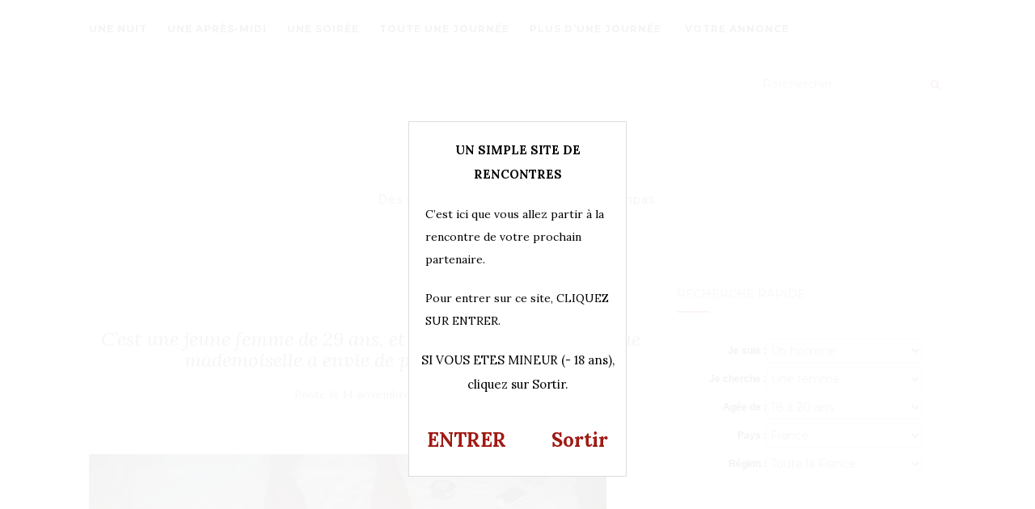

--- FILE ---
content_type: text/html; charset=utf-8
request_url: https://www.google.com/recaptcha/api2/anchor?ar=1&k=6Le7lockAAAAAFxdzn4SMYKX7p7I0fxB1MG8afV_&co=aHR0cHM6Ly9yZW5jb250cmV2aXAuY29tOjQ0Mw..&hl=en&v=N67nZn4AqZkNcbeMu4prBgzg&size=invisible&anchor-ms=20000&execute-ms=30000&cb=neqjqmwbtz3
body_size: 48602
content:
<!DOCTYPE HTML><html dir="ltr" lang="en"><head><meta http-equiv="Content-Type" content="text/html; charset=UTF-8">
<meta http-equiv="X-UA-Compatible" content="IE=edge">
<title>reCAPTCHA</title>
<style type="text/css">
/* cyrillic-ext */
@font-face {
  font-family: 'Roboto';
  font-style: normal;
  font-weight: 400;
  font-stretch: 100%;
  src: url(//fonts.gstatic.com/s/roboto/v48/KFO7CnqEu92Fr1ME7kSn66aGLdTylUAMa3GUBHMdazTgWw.woff2) format('woff2');
  unicode-range: U+0460-052F, U+1C80-1C8A, U+20B4, U+2DE0-2DFF, U+A640-A69F, U+FE2E-FE2F;
}
/* cyrillic */
@font-face {
  font-family: 'Roboto';
  font-style: normal;
  font-weight: 400;
  font-stretch: 100%;
  src: url(//fonts.gstatic.com/s/roboto/v48/KFO7CnqEu92Fr1ME7kSn66aGLdTylUAMa3iUBHMdazTgWw.woff2) format('woff2');
  unicode-range: U+0301, U+0400-045F, U+0490-0491, U+04B0-04B1, U+2116;
}
/* greek-ext */
@font-face {
  font-family: 'Roboto';
  font-style: normal;
  font-weight: 400;
  font-stretch: 100%;
  src: url(//fonts.gstatic.com/s/roboto/v48/KFO7CnqEu92Fr1ME7kSn66aGLdTylUAMa3CUBHMdazTgWw.woff2) format('woff2');
  unicode-range: U+1F00-1FFF;
}
/* greek */
@font-face {
  font-family: 'Roboto';
  font-style: normal;
  font-weight: 400;
  font-stretch: 100%;
  src: url(//fonts.gstatic.com/s/roboto/v48/KFO7CnqEu92Fr1ME7kSn66aGLdTylUAMa3-UBHMdazTgWw.woff2) format('woff2');
  unicode-range: U+0370-0377, U+037A-037F, U+0384-038A, U+038C, U+038E-03A1, U+03A3-03FF;
}
/* math */
@font-face {
  font-family: 'Roboto';
  font-style: normal;
  font-weight: 400;
  font-stretch: 100%;
  src: url(//fonts.gstatic.com/s/roboto/v48/KFO7CnqEu92Fr1ME7kSn66aGLdTylUAMawCUBHMdazTgWw.woff2) format('woff2');
  unicode-range: U+0302-0303, U+0305, U+0307-0308, U+0310, U+0312, U+0315, U+031A, U+0326-0327, U+032C, U+032F-0330, U+0332-0333, U+0338, U+033A, U+0346, U+034D, U+0391-03A1, U+03A3-03A9, U+03B1-03C9, U+03D1, U+03D5-03D6, U+03F0-03F1, U+03F4-03F5, U+2016-2017, U+2034-2038, U+203C, U+2040, U+2043, U+2047, U+2050, U+2057, U+205F, U+2070-2071, U+2074-208E, U+2090-209C, U+20D0-20DC, U+20E1, U+20E5-20EF, U+2100-2112, U+2114-2115, U+2117-2121, U+2123-214F, U+2190, U+2192, U+2194-21AE, U+21B0-21E5, U+21F1-21F2, U+21F4-2211, U+2213-2214, U+2216-22FF, U+2308-230B, U+2310, U+2319, U+231C-2321, U+2336-237A, U+237C, U+2395, U+239B-23B7, U+23D0, U+23DC-23E1, U+2474-2475, U+25AF, U+25B3, U+25B7, U+25BD, U+25C1, U+25CA, U+25CC, U+25FB, U+266D-266F, U+27C0-27FF, U+2900-2AFF, U+2B0E-2B11, U+2B30-2B4C, U+2BFE, U+3030, U+FF5B, U+FF5D, U+1D400-1D7FF, U+1EE00-1EEFF;
}
/* symbols */
@font-face {
  font-family: 'Roboto';
  font-style: normal;
  font-weight: 400;
  font-stretch: 100%;
  src: url(//fonts.gstatic.com/s/roboto/v48/KFO7CnqEu92Fr1ME7kSn66aGLdTylUAMaxKUBHMdazTgWw.woff2) format('woff2');
  unicode-range: U+0001-000C, U+000E-001F, U+007F-009F, U+20DD-20E0, U+20E2-20E4, U+2150-218F, U+2190, U+2192, U+2194-2199, U+21AF, U+21E6-21F0, U+21F3, U+2218-2219, U+2299, U+22C4-22C6, U+2300-243F, U+2440-244A, U+2460-24FF, U+25A0-27BF, U+2800-28FF, U+2921-2922, U+2981, U+29BF, U+29EB, U+2B00-2BFF, U+4DC0-4DFF, U+FFF9-FFFB, U+10140-1018E, U+10190-1019C, U+101A0, U+101D0-101FD, U+102E0-102FB, U+10E60-10E7E, U+1D2C0-1D2D3, U+1D2E0-1D37F, U+1F000-1F0FF, U+1F100-1F1AD, U+1F1E6-1F1FF, U+1F30D-1F30F, U+1F315, U+1F31C, U+1F31E, U+1F320-1F32C, U+1F336, U+1F378, U+1F37D, U+1F382, U+1F393-1F39F, U+1F3A7-1F3A8, U+1F3AC-1F3AF, U+1F3C2, U+1F3C4-1F3C6, U+1F3CA-1F3CE, U+1F3D4-1F3E0, U+1F3ED, U+1F3F1-1F3F3, U+1F3F5-1F3F7, U+1F408, U+1F415, U+1F41F, U+1F426, U+1F43F, U+1F441-1F442, U+1F444, U+1F446-1F449, U+1F44C-1F44E, U+1F453, U+1F46A, U+1F47D, U+1F4A3, U+1F4B0, U+1F4B3, U+1F4B9, U+1F4BB, U+1F4BF, U+1F4C8-1F4CB, U+1F4D6, U+1F4DA, U+1F4DF, U+1F4E3-1F4E6, U+1F4EA-1F4ED, U+1F4F7, U+1F4F9-1F4FB, U+1F4FD-1F4FE, U+1F503, U+1F507-1F50B, U+1F50D, U+1F512-1F513, U+1F53E-1F54A, U+1F54F-1F5FA, U+1F610, U+1F650-1F67F, U+1F687, U+1F68D, U+1F691, U+1F694, U+1F698, U+1F6AD, U+1F6B2, U+1F6B9-1F6BA, U+1F6BC, U+1F6C6-1F6CF, U+1F6D3-1F6D7, U+1F6E0-1F6EA, U+1F6F0-1F6F3, U+1F6F7-1F6FC, U+1F700-1F7FF, U+1F800-1F80B, U+1F810-1F847, U+1F850-1F859, U+1F860-1F887, U+1F890-1F8AD, U+1F8B0-1F8BB, U+1F8C0-1F8C1, U+1F900-1F90B, U+1F93B, U+1F946, U+1F984, U+1F996, U+1F9E9, U+1FA00-1FA6F, U+1FA70-1FA7C, U+1FA80-1FA89, U+1FA8F-1FAC6, U+1FACE-1FADC, U+1FADF-1FAE9, U+1FAF0-1FAF8, U+1FB00-1FBFF;
}
/* vietnamese */
@font-face {
  font-family: 'Roboto';
  font-style: normal;
  font-weight: 400;
  font-stretch: 100%;
  src: url(//fonts.gstatic.com/s/roboto/v48/KFO7CnqEu92Fr1ME7kSn66aGLdTylUAMa3OUBHMdazTgWw.woff2) format('woff2');
  unicode-range: U+0102-0103, U+0110-0111, U+0128-0129, U+0168-0169, U+01A0-01A1, U+01AF-01B0, U+0300-0301, U+0303-0304, U+0308-0309, U+0323, U+0329, U+1EA0-1EF9, U+20AB;
}
/* latin-ext */
@font-face {
  font-family: 'Roboto';
  font-style: normal;
  font-weight: 400;
  font-stretch: 100%;
  src: url(//fonts.gstatic.com/s/roboto/v48/KFO7CnqEu92Fr1ME7kSn66aGLdTylUAMa3KUBHMdazTgWw.woff2) format('woff2');
  unicode-range: U+0100-02BA, U+02BD-02C5, U+02C7-02CC, U+02CE-02D7, U+02DD-02FF, U+0304, U+0308, U+0329, U+1D00-1DBF, U+1E00-1E9F, U+1EF2-1EFF, U+2020, U+20A0-20AB, U+20AD-20C0, U+2113, U+2C60-2C7F, U+A720-A7FF;
}
/* latin */
@font-face {
  font-family: 'Roboto';
  font-style: normal;
  font-weight: 400;
  font-stretch: 100%;
  src: url(//fonts.gstatic.com/s/roboto/v48/KFO7CnqEu92Fr1ME7kSn66aGLdTylUAMa3yUBHMdazQ.woff2) format('woff2');
  unicode-range: U+0000-00FF, U+0131, U+0152-0153, U+02BB-02BC, U+02C6, U+02DA, U+02DC, U+0304, U+0308, U+0329, U+2000-206F, U+20AC, U+2122, U+2191, U+2193, U+2212, U+2215, U+FEFF, U+FFFD;
}
/* cyrillic-ext */
@font-face {
  font-family: 'Roboto';
  font-style: normal;
  font-weight: 500;
  font-stretch: 100%;
  src: url(//fonts.gstatic.com/s/roboto/v48/KFO7CnqEu92Fr1ME7kSn66aGLdTylUAMa3GUBHMdazTgWw.woff2) format('woff2');
  unicode-range: U+0460-052F, U+1C80-1C8A, U+20B4, U+2DE0-2DFF, U+A640-A69F, U+FE2E-FE2F;
}
/* cyrillic */
@font-face {
  font-family: 'Roboto';
  font-style: normal;
  font-weight: 500;
  font-stretch: 100%;
  src: url(//fonts.gstatic.com/s/roboto/v48/KFO7CnqEu92Fr1ME7kSn66aGLdTylUAMa3iUBHMdazTgWw.woff2) format('woff2');
  unicode-range: U+0301, U+0400-045F, U+0490-0491, U+04B0-04B1, U+2116;
}
/* greek-ext */
@font-face {
  font-family: 'Roboto';
  font-style: normal;
  font-weight: 500;
  font-stretch: 100%;
  src: url(//fonts.gstatic.com/s/roboto/v48/KFO7CnqEu92Fr1ME7kSn66aGLdTylUAMa3CUBHMdazTgWw.woff2) format('woff2');
  unicode-range: U+1F00-1FFF;
}
/* greek */
@font-face {
  font-family: 'Roboto';
  font-style: normal;
  font-weight: 500;
  font-stretch: 100%;
  src: url(//fonts.gstatic.com/s/roboto/v48/KFO7CnqEu92Fr1ME7kSn66aGLdTylUAMa3-UBHMdazTgWw.woff2) format('woff2');
  unicode-range: U+0370-0377, U+037A-037F, U+0384-038A, U+038C, U+038E-03A1, U+03A3-03FF;
}
/* math */
@font-face {
  font-family: 'Roboto';
  font-style: normal;
  font-weight: 500;
  font-stretch: 100%;
  src: url(//fonts.gstatic.com/s/roboto/v48/KFO7CnqEu92Fr1ME7kSn66aGLdTylUAMawCUBHMdazTgWw.woff2) format('woff2');
  unicode-range: U+0302-0303, U+0305, U+0307-0308, U+0310, U+0312, U+0315, U+031A, U+0326-0327, U+032C, U+032F-0330, U+0332-0333, U+0338, U+033A, U+0346, U+034D, U+0391-03A1, U+03A3-03A9, U+03B1-03C9, U+03D1, U+03D5-03D6, U+03F0-03F1, U+03F4-03F5, U+2016-2017, U+2034-2038, U+203C, U+2040, U+2043, U+2047, U+2050, U+2057, U+205F, U+2070-2071, U+2074-208E, U+2090-209C, U+20D0-20DC, U+20E1, U+20E5-20EF, U+2100-2112, U+2114-2115, U+2117-2121, U+2123-214F, U+2190, U+2192, U+2194-21AE, U+21B0-21E5, U+21F1-21F2, U+21F4-2211, U+2213-2214, U+2216-22FF, U+2308-230B, U+2310, U+2319, U+231C-2321, U+2336-237A, U+237C, U+2395, U+239B-23B7, U+23D0, U+23DC-23E1, U+2474-2475, U+25AF, U+25B3, U+25B7, U+25BD, U+25C1, U+25CA, U+25CC, U+25FB, U+266D-266F, U+27C0-27FF, U+2900-2AFF, U+2B0E-2B11, U+2B30-2B4C, U+2BFE, U+3030, U+FF5B, U+FF5D, U+1D400-1D7FF, U+1EE00-1EEFF;
}
/* symbols */
@font-face {
  font-family: 'Roboto';
  font-style: normal;
  font-weight: 500;
  font-stretch: 100%;
  src: url(//fonts.gstatic.com/s/roboto/v48/KFO7CnqEu92Fr1ME7kSn66aGLdTylUAMaxKUBHMdazTgWw.woff2) format('woff2');
  unicode-range: U+0001-000C, U+000E-001F, U+007F-009F, U+20DD-20E0, U+20E2-20E4, U+2150-218F, U+2190, U+2192, U+2194-2199, U+21AF, U+21E6-21F0, U+21F3, U+2218-2219, U+2299, U+22C4-22C6, U+2300-243F, U+2440-244A, U+2460-24FF, U+25A0-27BF, U+2800-28FF, U+2921-2922, U+2981, U+29BF, U+29EB, U+2B00-2BFF, U+4DC0-4DFF, U+FFF9-FFFB, U+10140-1018E, U+10190-1019C, U+101A0, U+101D0-101FD, U+102E0-102FB, U+10E60-10E7E, U+1D2C0-1D2D3, U+1D2E0-1D37F, U+1F000-1F0FF, U+1F100-1F1AD, U+1F1E6-1F1FF, U+1F30D-1F30F, U+1F315, U+1F31C, U+1F31E, U+1F320-1F32C, U+1F336, U+1F378, U+1F37D, U+1F382, U+1F393-1F39F, U+1F3A7-1F3A8, U+1F3AC-1F3AF, U+1F3C2, U+1F3C4-1F3C6, U+1F3CA-1F3CE, U+1F3D4-1F3E0, U+1F3ED, U+1F3F1-1F3F3, U+1F3F5-1F3F7, U+1F408, U+1F415, U+1F41F, U+1F426, U+1F43F, U+1F441-1F442, U+1F444, U+1F446-1F449, U+1F44C-1F44E, U+1F453, U+1F46A, U+1F47D, U+1F4A3, U+1F4B0, U+1F4B3, U+1F4B9, U+1F4BB, U+1F4BF, U+1F4C8-1F4CB, U+1F4D6, U+1F4DA, U+1F4DF, U+1F4E3-1F4E6, U+1F4EA-1F4ED, U+1F4F7, U+1F4F9-1F4FB, U+1F4FD-1F4FE, U+1F503, U+1F507-1F50B, U+1F50D, U+1F512-1F513, U+1F53E-1F54A, U+1F54F-1F5FA, U+1F610, U+1F650-1F67F, U+1F687, U+1F68D, U+1F691, U+1F694, U+1F698, U+1F6AD, U+1F6B2, U+1F6B9-1F6BA, U+1F6BC, U+1F6C6-1F6CF, U+1F6D3-1F6D7, U+1F6E0-1F6EA, U+1F6F0-1F6F3, U+1F6F7-1F6FC, U+1F700-1F7FF, U+1F800-1F80B, U+1F810-1F847, U+1F850-1F859, U+1F860-1F887, U+1F890-1F8AD, U+1F8B0-1F8BB, U+1F8C0-1F8C1, U+1F900-1F90B, U+1F93B, U+1F946, U+1F984, U+1F996, U+1F9E9, U+1FA00-1FA6F, U+1FA70-1FA7C, U+1FA80-1FA89, U+1FA8F-1FAC6, U+1FACE-1FADC, U+1FADF-1FAE9, U+1FAF0-1FAF8, U+1FB00-1FBFF;
}
/* vietnamese */
@font-face {
  font-family: 'Roboto';
  font-style: normal;
  font-weight: 500;
  font-stretch: 100%;
  src: url(//fonts.gstatic.com/s/roboto/v48/KFO7CnqEu92Fr1ME7kSn66aGLdTylUAMa3OUBHMdazTgWw.woff2) format('woff2');
  unicode-range: U+0102-0103, U+0110-0111, U+0128-0129, U+0168-0169, U+01A0-01A1, U+01AF-01B0, U+0300-0301, U+0303-0304, U+0308-0309, U+0323, U+0329, U+1EA0-1EF9, U+20AB;
}
/* latin-ext */
@font-face {
  font-family: 'Roboto';
  font-style: normal;
  font-weight: 500;
  font-stretch: 100%;
  src: url(//fonts.gstatic.com/s/roboto/v48/KFO7CnqEu92Fr1ME7kSn66aGLdTylUAMa3KUBHMdazTgWw.woff2) format('woff2');
  unicode-range: U+0100-02BA, U+02BD-02C5, U+02C7-02CC, U+02CE-02D7, U+02DD-02FF, U+0304, U+0308, U+0329, U+1D00-1DBF, U+1E00-1E9F, U+1EF2-1EFF, U+2020, U+20A0-20AB, U+20AD-20C0, U+2113, U+2C60-2C7F, U+A720-A7FF;
}
/* latin */
@font-face {
  font-family: 'Roboto';
  font-style: normal;
  font-weight: 500;
  font-stretch: 100%;
  src: url(//fonts.gstatic.com/s/roboto/v48/KFO7CnqEu92Fr1ME7kSn66aGLdTylUAMa3yUBHMdazQ.woff2) format('woff2');
  unicode-range: U+0000-00FF, U+0131, U+0152-0153, U+02BB-02BC, U+02C6, U+02DA, U+02DC, U+0304, U+0308, U+0329, U+2000-206F, U+20AC, U+2122, U+2191, U+2193, U+2212, U+2215, U+FEFF, U+FFFD;
}
/* cyrillic-ext */
@font-face {
  font-family: 'Roboto';
  font-style: normal;
  font-weight: 900;
  font-stretch: 100%;
  src: url(//fonts.gstatic.com/s/roboto/v48/KFO7CnqEu92Fr1ME7kSn66aGLdTylUAMa3GUBHMdazTgWw.woff2) format('woff2');
  unicode-range: U+0460-052F, U+1C80-1C8A, U+20B4, U+2DE0-2DFF, U+A640-A69F, U+FE2E-FE2F;
}
/* cyrillic */
@font-face {
  font-family: 'Roboto';
  font-style: normal;
  font-weight: 900;
  font-stretch: 100%;
  src: url(//fonts.gstatic.com/s/roboto/v48/KFO7CnqEu92Fr1ME7kSn66aGLdTylUAMa3iUBHMdazTgWw.woff2) format('woff2');
  unicode-range: U+0301, U+0400-045F, U+0490-0491, U+04B0-04B1, U+2116;
}
/* greek-ext */
@font-face {
  font-family: 'Roboto';
  font-style: normal;
  font-weight: 900;
  font-stretch: 100%;
  src: url(//fonts.gstatic.com/s/roboto/v48/KFO7CnqEu92Fr1ME7kSn66aGLdTylUAMa3CUBHMdazTgWw.woff2) format('woff2');
  unicode-range: U+1F00-1FFF;
}
/* greek */
@font-face {
  font-family: 'Roboto';
  font-style: normal;
  font-weight: 900;
  font-stretch: 100%;
  src: url(//fonts.gstatic.com/s/roboto/v48/KFO7CnqEu92Fr1ME7kSn66aGLdTylUAMa3-UBHMdazTgWw.woff2) format('woff2');
  unicode-range: U+0370-0377, U+037A-037F, U+0384-038A, U+038C, U+038E-03A1, U+03A3-03FF;
}
/* math */
@font-face {
  font-family: 'Roboto';
  font-style: normal;
  font-weight: 900;
  font-stretch: 100%;
  src: url(//fonts.gstatic.com/s/roboto/v48/KFO7CnqEu92Fr1ME7kSn66aGLdTylUAMawCUBHMdazTgWw.woff2) format('woff2');
  unicode-range: U+0302-0303, U+0305, U+0307-0308, U+0310, U+0312, U+0315, U+031A, U+0326-0327, U+032C, U+032F-0330, U+0332-0333, U+0338, U+033A, U+0346, U+034D, U+0391-03A1, U+03A3-03A9, U+03B1-03C9, U+03D1, U+03D5-03D6, U+03F0-03F1, U+03F4-03F5, U+2016-2017, U+2034-2038, U+203C, U+2040, U+2043, U+2047, U+2050, U+2057, U+205F, U+2070-2071, U+2074-208E, U+2090-209C, U+20D0-20DC, U+20E1, U+20E5-20EF, U+2100-2112, U+2114-2115, U+2117-2121, U+2123-214F, U+2190, U+2192, U+2194-21AE, U+21B0-21E5, U+21F1-21F2, U+21F4-2211, U+2213-2214, U+2216-22FF, U+2308-230B, U+2310, U+2319, U+231C-2321, U+2336-237A, U+237C, U+2395, U+239B-23B7, U+23D0, U+23DC-23E1, U+2474-2475, U+25AF, U+25B3, U+25B7, U+25BD, U+25C1, U+25CA, U+25CC, U+25FB, U+266D-266F, U+27C0-27FF, U+2900-2AFF, U+2B0E-2B11, U+2B30-2B4C, U+2BFE, U+3030, U+FF5B, U+FF5D, U+1D400-1D7FF, U+1EE00-1EEFF;
}
/* symbols */
@font-face {
  font-family: 'Roboto';
  font-style: normal;
  font-weight: 900;
  font-stretch: 100%;
  src: url(//fonts.gstatic.com/s/roboto/v48/KFO7CnqEu92Fr1ME7kSn66aGLdTylUAMaxKUBHMdazTgWw.woff2) format('woff2');
  unicode-range: U+0001-000C, U+000E-001F, U+007F-009F, U+20DD-20E0, U+20E2-20E4, U+2150-218F, U+2190, U+2192, U+2194-2199, U+21AF, U+21E6-21F0, U+21F3, U+2218-2219, U+2299, U+22C4-22C6, U+2300-243F, U+2440-244A, U+2460-24FF, U+25A0-27BF, U+2800-28FF, U+2921-2922, U+2981, U+29BF, U+29EB, U+2B00-2BFF, U+4DC0-4DFF, U+FFF9-FFFB, U+10140-1018E, U+10190-1019C, U+101A0, U+101D0-101FD, U+102E0-102FB, U+10E60-10E7E, U+1D2C0-1D2D3, U+1D2E0-1D37F, U+1F000-1F0FF, U+1F100-1F1AD, U+1F1E6-1F1FF, U+1F30D-1F30F, U+1F315, U+1F31C, U+1F31E, U+1F320-1F32C, U+1F336, U+1F378, U+1F37D, U+1F382, U+1F393-1F39F, U+1F3A7-1F3A8, U+1F3AC-1F3AF, U+1F3C2, U+1F3C4-1F3C6, U+1F3CA-1F3CE, U+1F3D4-1F3E0, U+1F3ED, U+1F3F1-1F3F3, U+1F3F5-1F3F7, U+1F408, U+1F415, U+1F41F, U+1F426, U+1F43F, U+1F441-1F442, U+1F444, U+1F446-1F449, U+1F44C-1F44E, U+1F453, U+1F46A, U+1F47D, U+1F4A3, U+1F4B0, U+1F4B3, U+1F4B9, U+1F4BB, U+1F4BF, U+1F4C8-1F4CB, U+1F4D6, U+1F4DA, U+1F4DF, U+1F4E3-1F4E6, U+1F4EA-1F4ED, U+1F4F7, U+1F4F9-1F4FB, U+1F4FD-1F4FE, U+1F503, U+1F507-1F50B, U+1F50D, U+1F512-1F513, U+1F53E-1F54A, U+1F54F-1F5FA, U+1F610, U+1F650-1F67F, U+1F687, U+1F68D, U+1F691, U+1F694, U+1F698, U+1F6AD, U+1F6B2, U+1F6B9-1F6BA, U+1F6BC, U+1F6C6-1F6CF, U+1F6D3-1F6D7, U+1F6E0-1F6EA, U+1F6F0-1F6F3, U+1F6F7-1F6FC, U+1F700-1F7FF, U+1F800-1F80B, U+1F810-1F847, U+1F850-1F859, U+1F860-1F887, U+1F890-1F8AD, U+1F8B0-1F8BB, U+1F8C0-1F8C1, U+1F900-1F90B, U+1F93B, U+1F946, U+1F984, U+1F996, U+1F9E9, U+1FA00-1FA6F, U+1FA70-1FA7C, U+1FA80-1FA89, U+1FA8F-1FAC6, U+1FACE-1FADC, U+1FADF-1FAE9, U+1FAF0-1FAF8, U+1FB00-1FBFF;
}
/* vietnamese */
@font-face {
  font-family: 'Roboto';
  font-style: normal;
  font-weight: 900;
  font-stretch: 100%;
  src: url(//fonts.gstatic.com/s/roboto/v48/KFO7CnqEu92Fr1ME7kSn66aGLdTylUAMa3OUBHMdazTgWw.woff2) format('woff2');
  unicode-range: U+0102-0103, U+0110-0111, U+0128-0129, U+0168-0169, U+01A0-01A1, U+01AF-01B0, U+0300-0301, U+0303-0304, U+0308-0309, U+0323, U+0329, U+1EA0-1EF9, U+20AB;
}
/* latin-ext */
@font-face {
  font-family: 'Roboto';
  font-style: normal;
  font-weight: 900;
  font-stretch: 100%;
  src: url(//fonts.gstatic.com/s/roboto/v48/KFO7CnqEu92Fr1ME7kSn66aGLdTylUAMa3KUBHMdazTgWw.woff2) format('woff2');
  unicode-range: U+0100-02BA, U+02BD-02C5, U+02C7-02CC, U+02CE-02D7, U+02DD-02FF, U+0304, U+0308, U+0329, U+1D00-1DBF, U+1E00-1E9F, U+1EF2-1EFF, U+2020, U+20A0-20AB, U+20AD-20C0, U+2113, U+2C60-2C7F, U+A720-A7FF;
}
/* latin */
@font-face {
  font-family: 'Roboto';
  font-style: normal;
  font-weight: 900;
  font-stretch: 100%;
  src: url(//fonts.gstatic.com/s/roboto/v48/KFO7CnqEu92Fr1ME7kSn66aGLdTylUAMa3yUBHMdazQ.woff2) format('woff2');
  unicode-range: U+0000-00FF, U+0131, U+0152-0153, U+02BB-02BC, U+02C6, U+02DA, U+02DC, U+0304, U+0308, U+0329, U+2000-206F, U+20AC, U+2122, U+2191, U+2193, U+2212, U+2215, U+FEFF, U+FFFD;
}

</style>
<link rel="stylesheet" type="text/css" href="https://www.gstatic.com/recaptcha/releases/N67nZn4AqZkNcbeMu4prBgzg/styles__ltr.css">
<script nonce="ltGn9U27VS1HU6ql4wCq6g" type="text/javascript">window['__recaptcha_api'] = 'https://www.google.com/recaptcha/api2/';</script>
<script type="text/javascript" src="https://www.gstatic.com/recaptcha/releases/N67nZn4AqZkNcbeMu4prBgzg/recaptcha__en.js" nonce="ltGn9U27VS1HU6ql4wCq6g">
      
    </script></head>
<body><div id="rc-anchor-alert" class="rc-anchor-alert"></div>
<input type="hidden" id="recaptcha-token" value="[base64]">
<script type="text/javascript" nonce="ltGn9U27VS1HU6ql4wCq6g">
      recaptcha.anchor.Main.init("[\x22ainput\x22,[\x22bgdata\x22,\x22\x22,\[base64]/[base64]/[base64]/[base64]/[base64]/UltsKytdPUU6KEU8MjA0OD9SW2wrK109RT4+NnwxOTI6KChFJjY0NTEyKT09NTUyOTYmJk0rMTxjLmxlbmd0aCYmKGMuY2hhckNvZGVBdChNKzEpJjY0NTEyKT09NTYzMjA/[base64]/[base64]/[base64]/[base64]/[base64]/[base64]/[base64]\x22,\[base64]\\u003d\\u003d\x22,\x22w75hwqfDlsOaS8OXw5rDjcOiYMOvbsOKY8KwwpXDrHDDrCI5Wh8cwr/Cl8K/[base64]/DnlV4W8Kzw5nDscO1BcK4w5lfG0E0N8O/wp/Cpz7DpD7CrsOoeUNzwrQNwpZhTcKsej/CssOOw77CoRHCp0pfw6PDjknDrh7CgRV0wrHDr8Oowp88w6kFRMKIKGrClsKqAMOhwqzDuQkQwqLDoMKBATocRMOhAWYNQMO8dXXDl8Krw6HDrGtpJQoOw7zCgMOZw4RdwrPDnlrCiCh/w7zCkDNQwrgCZiUlXUXCk8K/w67Cv8Kuw7ITHDHCpypqwolhMsKhc8K1wrTCuhQFUgDCi27Djl0Jw6kPw6PDqCtcWHtRD8Kaw4pMw7FCwrIYw7DDrSDCrQTChsKKwq/DuwI/ZsKiwoHDjxkdbMO7w47DiMKHw6vDol7CgVNUZ8OPFcKnGcKxw4fDn8KPHxl4wovCnMO/[base64]/CiGNdQHrDrgbDvMK2P8KzfxInw6A5cRjCpVBuwqQKw7nDp8KTNVLCvUfDh8KbRsK0bMO2w6wEY8OIKcKQd1PDqiFbMcOCwq/CgzIYw6zDh8OKeMKWesKcEU5ywo5Zw4tIw6Q6CCwDVmDCnSjCucOCNAEjw4/Cv8OKwqbCsgFUwp4cwqHDghTDvRgIwqvCjMONOMOXPsOvw4ZFP8Kfwpk4wpXCl8KCcDAIfcObAMKFwpPDqXoSwowYwpzCikXCmXxqUsKGw5AcwrgGHUbDisOLeH/DkCp4XcKFP1DDgiTCsFPDoSd0P8KqccKjw57DucK5w4bCu8KyRsK6w4TCum/DukvDrANawpJpw5RTw4gpecKuw5bDpsOQN8KAwpPCshjDpsKQXMOuwrzChMOXw7rCqsKUw5hkw4t2w4R7ZxLCsCfDtk0vcMKlXMK6UcK/w6zDrBdTw5h7SzjCqhwnw6cQPjTCl8KbwozDr8KGwozDoSZrw5zClMOSKMOAw61uw7YBEsKbw7BZFsKCwq7Dg37CsMK6w5/[base64]/CogDDiMOrcmzDrkhGwoXDpsKGwqAyOMKyLEbDisKyQ3PDrVlmSsK9PcOGw5bChMKVYMKcIMOpMERrwpvDj8KKw4DDh8KuPXvDucOww7EvL8K/w73CtcK0woVVSQPCpsKRURUdWlbDrMOvw6rDlcKXUFlxU8OpHMKWwrhFwrVCeCTDssKwwrMAwqvDiFTDmkjCrsKEUMKGPBsFKsKHwqN8wrzDgm/DsMOqYcOtUhTDj8KCW8KCw48AdnQFKmYzW8OrVWXCrcOFRcOEw6TCsMOEScOdw55GworCgMKKw4d+wosbE8OpdzdVw58fccOtw5IUwqEWwrfDhcKxwojCnAjCksKlSsKeESl6ah1CSsOUZcOgw5VGwpHDl8KJwr/[base64]/DjMKcHBLDgw8OwovDs2tNw5FqPXFOZQF9wpXCj8KMIismwrbCjGRkw6YAwoHDkcOGeC3CjMKVwpPCkDLDqhhaw6rCpMKtEsKfwr3Dg8OQw4x+wrdINcOlM8KaMcOpwqXCmMO9w6PDhRDCvirDmcOddcKQw5fCg8KuVsONwoIreTzCgA7DqEB/wozCkjdRwr/DrMOICsOTT8ODKS/DgmrCk8ODIsOlwoFsw5jChMOIwrvCrzhrKcOmUgHDnHjCjgPCnEjDriwFwoMeRsKow4LDr8OvwoFQeWHCgX9+GUnDjcOuXcKdJjVcw5M8XMO+KsOgwpXClsOVOQPDksO/worDsS5RwqzCosOHMcOZXsOZQAPCqsOpM8OkfxEhw6YTwrTCjcOfCMOoA8Opwr3Ciw7Cg2kkw7bCghvDsjhjwpXCpAUdw7JRQkEgw7odw4N2G1/[base64]/Q3fDlxDDlcO4wpDDrHHCn8OkCz3Dj8Kgw5MvV27CiljDiwXDnQLCmXIywqvDgzldbn1BFcKuSQEvByXClMK/cHYTZcOwFsOrwqMNw6lKUMK4amsswozCssKwKSnDtsKacMOuw61Two41fyFAwovCtBfDnDpqw7Buw7szM8KtwrFhQBLCtsKUTFISw5jDlsKiw73DjMKzwo/[base64]/ChWR1asKRARUoUQbCgsO4FzfCpsOSwrnCvW0EKnHCr8Otwp0SccKfwr4MwrovecOnZw8VasONw6xOZEZkwq8QfMOrwo0MwqN/ScOQVRbDisOLw4hCw4bCiMOqVcKqwohOFMKGDUXCpGbCiUvClkBtw6ctZyNQEzTDngoINcO2wp5GwoTCoMOcwrTCu1E+NsOzZMOyQylaMMKww6UIwpXDtClcwp5uw5FjwrLDhBVzDD1NN8KPwrTDnjLCtcK/wpHDnC/Ct17Dg0QSwrfDlj1Vwp3DgQMEc8OdSVYIEMKIWsOKKjPDsMKLMsOLwo3DiMKyJBF1wo9Wa0lqw5Nzw5/CocOJw7PDjwLDoMKRwq98EsODa2fDmMOIbFN6wr3CkXLDusK1B8KpWEJ+G2nDvsOhw67DhWvCtQ7DlsOMwro4KcOrwprClAfCnTU4w7ttK8Oyw6bDpMKsw6/CkMK8eiLDpcKfKxDCvUpWFMKiw4cTAnp6Cz4Dw6ZEwqIfdSAcwrDDoMOgMkrCqDowTcOJLnLCscK2ZsO3wq0BOn3Dk8K3eH7Cu8KJQWtOYMOKNsKCBcOyw7PCnMOJwpFfZcOPHcOgw5UfDWHDvsKuU0bCmRJMwoQww54fN3vCnB5/wpoRWjzCtz3CpsOcwqYGw7pbLMK6BsK9DcO3cMKbw6/[base64]/CvQnDvHggeztGw5fDuQHCrD1XM8O0TMOUw644GsKRw43CvMKdZMObMnouLyYkesKcY8K1wp95DW/CmMOYwo4mAQw+w6AdDFLDkVzDp30dw6PDmcOaMG/CjQ4OXMOuNcOnw53DlVRnw4JIwp/CsBV5LcKjwqTCqcOuwrvCusKQwpp5DcKRwoQqwqrDkRxrWV4FO8KNwpTDmcOtwoTCmsO/[base64]/[base64]/DqS7CsGk5SUI9AhrDgA8uwp/DmMOmIzdcOsKcwqhoZMKgw4zDsXIkUEEfUsOrRsKrwpPDj8Ojw5UWw6nDoAvDqMKZwr8/w4psw4IYXHLDmw8ow4vCnj/[base64]/DtH3DqD7CtAtpcsKmw7dMw6XCn8Kxw7PCgk7CiH1oCgpMN3V/[base64]/CucKfwphVw4/CssKhfVzDr1NHG8Ozw7tdw4Y2wqthwr7DgsKZdF3DusKNwpzCi2bChMKJWMOmwplOw6fDml7Dq8KMNsKTGVNLK8OBwo/[base64]/XDnCscOzNRbCiwHDh0TDnlPDkGkyDMKwW1cLwpjDpcOzw7x4woEPCMOeZm7DoCDCr8O3w61laADDsMOqwqxidMODwqHCtcKgUMOvw5bCrDYkw4nDqUdOf8OWwrnDg8KJNMKJJsKOw7gma8Oew5hBaMK/wqbDtR3CjMKYOFnCvMKEBMO/[base64]/DkAgvLcK/[base64]/DpiNbwpjDkXnDiDrDn8KLw7UrwrsZejcqw7NvR8KKwqIjPHPDsTfDu0h8w5McwpFfLRLCpgTDicK7wqVLL8O3wprCvMOsUScEw4dndgI/w5dLDMKmw7h0wq55wrYldsKHLsOqwpwwUSJjVG/DvGM1cHHDvsKjJcKBE8OxVcKkPWY4w7g9T3jDii3CqMK+woDDssOzw6x6OHrCrcOnAn3CjA5eGXBuFMK/LcKFeMKew7TCoQHDmcOdw5bDums1LAlTw4vDmsKUE8OXaMKLw5o6wqTDlcKLeMKbwp4mwo3DoAcSBz9Yw4XDtFoDOsOfw5knwofDrMOwbDN2BsKIFizChQDDl8KwVcKfJTHCn8O9wobClyHCiMK3TQkEw6goSDvCoGkZwplwI8K7woNiFMOZVjzClUdNwqc+w4/[base64]/[base64]/DpMOjDiIrwoHCvARadWxTwoHCiEFRD3nCtQfCnWrCi8OpwqjDiTTCtXzDkcKpfllKwpjCpsK6wqPDp8O6VcKxwq4tSgnDlC8Sw5vCsxUKCMKJXcK7CzPCkcO4e8OmdMKWwpNyw6/CvkbCjMOTV8K9Q8OTwqw/csOOw4V1wqPDrMOyWEY/fMKAw5J8XsKkcF/DpsOgwr5iYMOZwprCgR/[base64]/CjwjDnhTCuEPCm8OKG8K6w6t9wpzDs8OKCcOhIhBXEcKRdUhtVcOKA8KXRMOcH8OFwrvDh2nDnMOYwoHDmXXDhDpfcw3CjygUw5Jcw4Yiwo/[base64]/CuAvChcOJGMOSwrvCsDIJSzk3wrfDucKfw6LDl8Ogw6PChsOoQSJrw6XDoXjDsMOvwqkKanzCvMOBYyJiwpXDs8K4w4AUwqXCrTItw5QNwqdJcmTDkCAkw4/[base64]/DinN5JQskw4kxVWzDrgwwLhXCqy5uwphwwphbZcOIeMKJwrDDoMO2TMOuw4YVLwIWT8Kqwr/DuMOMwqdAw4k+w7LDn8KpWcO8wqMDTsKgwp8Cw73CosKGw51dMsKjKsO+J8O1w5xCw5ZZw5JYwrXDlAA9w5LCi8KOw5lgL8KyDi/CosKcSQHDklvDlcOGwoDDhwMUw4LCnsOzd8O2UMO6wo0ndX09w5XDnMOqw4hMURTCkMKNwoPDhn4xw7PCtMOkcGjCr8OfUjnDqsKKDj/Cm28xwoDCqxzCnmN6w7FFXcO4LUdnw4bCn8Khw77Cq8KMw43CtTtuKsKCw43Cv8KmBlR8woXDg0h2w63DnmZ1w4LDr8OyCkfDvUfClsK5OFg1w6bDrMOtw54HwpbChMOYwopTw7PDlMK7f1V/[base64]/[base64]/[base64]/CukbCuMOxJD3Dn0vCkFIrwpHCicKpBsOgwq0bwqcvInQ5wrw+N8K3w6AdZmkEwrkEwo/DkUrCs8KODn46w7fCpxJCJcO2wq/DmMOxwpbCn3TDicKxQwZFwpjDtUhBPMOowqZAwo7DucOYwr9lw4VJwqLCtVZndjvCscOCORduw6fCocKYGTZGwqzCmlTChiMqEhDDrEICaEnCkE3Cq2RWDDXDjcOHw5TCnU/ClWANBMOjw6w7BcO4woYtw5nCvsOdNxQCw77CnFjDhTbCkXPDlScPVcOdGsOgwpkBw4TDrT53wpLCrsKiw4TCkjvCpwBoNhDClMOWw7oFIWVGD8Khw4TDhj7CjhBxeC/[base64]/[base64]/Cs8KnMT0qw7gmw7I4ZMOmw5XCrFvDscKYd8OIwozChzNUFETDvcOSw6vDujLDnWplw4xxPjLChsOrwpthWMOeJMOkJWNFw6XDoHYrwrpAUH/Ds8OCIGYXwoUTw6fDpMO7w5hLw63CqsOmEsO/w7YYaFsvDxoJMsO7JcK0wqEgwotZw5IVbsKsaQpPGyApw5vDtT3DvMOLIDQrXE8uw5vChGNPfEFSH2HDsFjDmCkjJ18UwpnDrWvCjwobQ14CdHQMHsOuw40TeVDCqsKiwoF0wotMC8KcIsOpEkFQBsK3w59vwrkMwoPDv8O9aMOUDm/DlMOrK8K0wr/[base64]/DvMK/GglTw6sXZMKXN8OGw67DtGjDq8OKw7PCnjI/ccOpHRzCkSAVw4xreUFUwrXCowpcw7/[base64]/w7PCj1zCqMKAHU7DuVHDjB/DmGfDvcO6w5ZpwrXDvzjCpQQdwrAvwoVeEcKhJcOlw7xiw7t7wpfDi3vDi0MtwrTDkQvCnHzDqBUzw4PDqcK4w6MEU1zDpk3Ch8Ocw5Ejw5PDgsKSwojCnxzCosOEwqHDmsOuw7QdVh7Cry7DhisuK2/CuWofw5U4w6vChEHCtl/Dt8KSwr7Coy4EwqnCosKWwrsmSsO/[base64]/BVLDvcOEw4BXwrBCwrMYw6HCsSAYY8KjbcOdw6VGw7djWsOETzAxAnrCl3LCsMOXwrvDrm5Vw4rDqHbDnMKYVXbCicO7d8OUw5MeMG3CjSU8QGTCr8KvW8Osw50/wr9Md3Ugw5DCucKVOcKNwp55w5XCpMKjVMOjVz1ywqMsdcKPwr3ChBfCjMK4bMOISUzDun1SG8OEwoZcw5XDssOsEHkGAENDwrBYwrU3EcK1w5gSwojDhB4HwonCj3NJwo/ChlFFScOlw53Cj8Ksw6LCpy9SC2nCnMOHSSxucMKiLQjCvlnCh8K/[base64]/Cq0zDhMOxBcO9SMKLwqBDaDHDicKydW/[base64]/[base64]/CncO0wrUtw7xLbmTCugQAXioWw487OhZFw5N8w63DtMOWwpNAeMOWwq5PLR9XUl/Cr8KbNsKXcsObcB1qwrB4IcK8QEd/w7sQw4QcwrfDuMOawqZxMyPCoMOTwpbDjwxOCX5dcMOUJ2fDusKJwp92VMKzUXA6FcOjScOowpMdBEpzfMKMR27DmBzCmsKJw5vChMKkcsK4wr9TwqTDlMOFRynDrsKOLcK6UTlUXMOCC27Cji4fw6vDkw/DlH/Crg7DmjzCrnETwq3CvSnDmsOmGGMfMMKewq5Lw6IGw6DDsxh/[base64]/Dk21Ww7bDmzdMwp3Cr8KmAGNEfSEgZcOvHEPCrDJiUDIoABzDsRTCt8OlPTYpw4xMEMOPBcK8XcOqwpBNwrzDuBt1IQfDvjsAUB9Iw4UOZSTCksOoKHjCs21BwqwwNg1Vw4zDuMOUwp7CksOCw4hRw5bClA1QwpvDi8Odw4DClcOdZBxZAcOeXC/ChcKKTsOQKg/CuiI1w63ClcKIw4XCjcKlw64XOMOmLjrCoMOZw6Ipw43DlVfDr8KFbcOQJ8Ole8KxUVl6w5VVH8OPA3HDksO9fiDClTzDiy0Sc8Oew7cpwrhSwod2w7JiwpNfw59dKnAhwoBQw6VifkjCssKuVMKRM8KkOcKUaMOxTmTCvABiw49oXS7CncKyOGVRZsK3WC/[base64]/[base64]/YglBw45YwqzCr8K2w44pFcOdAcOYw7UEw7vCkMOQwoB4QcO/RcOrAlnCo8Ktw5A6w75+OnpOOsKBwqMcw7Yuwpw1W8KEwrsKwotnH8O3AcOpw4E4wpzCrmzCkcK7w7bDtsOwPA0la8OdQTLCr8Kaw79ywp/CpMOICsKnwqLCm8OOwqsFYcKUwpgEZmDDn2hWIcOgw4HDi8ODw60bZWbDmgXDn8OmX3DDmW1tTMK9f0LDv8OEDMO+W8O6w7VYI8KswoLChMOYwr/CsSB7CFLDjyAZw6wyw4UHX8KJwr7CqcKpw4Y5w4vCoAIiw4rCm8K+wrPDtHcNwpVewpcOBMKlw4rCmhzConXCvsOrWcK8w4PDq8KtKMO+wr7CssO/woMewqVOSGLDjMKFHARcwpTCncOnwqHDscKgwqV7wrfDk8O6wr0Ow4PCkMOEwr3CoMOHTkocVSvDrcKEMcKqYiDDiA0aHHnCk1hzw7PCgnLClMKTw414wq4LdRttV8Kgwo03WnkJwrLDojQNw6jDr8OvbxN1wqwaw6nDmMOVQ8K+w7jDlWA0wp/[base64]/EFgEw4zCp8OiBAXDtMKFwr/DpAMgwrbDjsOVw7A9w7TDscO/AcOxF35Vw5bCnXzDtVk2w7LCiDtzw4nCocOFTkRHJcOqPw5GeWrCuMKXf8KKw67Dp8O6KUsTwp8+M8KOTMKJEMOtMcK9S8OZwpHCq8OYCFHCpC0Mw7rCq8KYTsKPw6xiw6LDmcKkBjVQEcOow4vCucKAU1VrDcOvwqF/w6TDkH/[base64]/CocK3wrduaXgGLMOuesKtwrNiw6NGw6sgVsK1wrlkw4VJwosrw6nDoMORC8ORR0lGw6fCtcKQN8OrJ1TCh8OKw77CqMKYwpwzVsK/wrbCpgbDtsKtw5DDhsOUfsOKwr/CkMO3BMKlwpDDt8OmesOpwr1pHcKGwr/Co8OOS8O6JcO1Ki3DiD86w4Ftw4vCh8KqHMOJw4vDrFRfwpjCoMKqwpZsZirCpMOlc8KswqDCl3nCrDkCwpszwqkTw5JjBhDCimQqwqTChMKnVcKxOUTCnMKowoYXw7zDripZw65jHg7CnjfCgRBawq0nwqJWw4BRQUbCt8KDwrA0ZBc/WAsxPWxNcMKXeyBWwoRww6rCpsO9wrlpJWlCw48yDgR7wr/Di8OmekrConFYEsK7RVJuYsOjw7rDtMOmw6EhOsKATHAWNMKgfsOvwqg5SsKFdzfCjcKDwrvDq8K/FsKqUgzClMO1w5vCh2LCosKGw7lhwpkswr/DhcOIw6dJMjYsScKBw5Q+w7zCiw0Swp8lT8Klw5oHwroMCcOKTcKuw5PDvcKfd8KDwq4Tw5/DisKtJUsGMcK5NSfCkcOqwqd2w45UwqQFwr7DpsKkIcKJw57DpMKUwr0lTjrDtsKfw5DCgcKIByJgw5HDt8K1G2LDv8K7w53DpcK6w6bCtMKrwp4iw5XCisORb8K1csKBEjfDsXvCsMKJeD/Ch8OowoXDg8ODNXNEFSQBw7sVwrVIw4hswrVVCFXCq2LDiyHCsH8uWcO3QycxwqEGwofDnR7CgsOawop4ZsKXUnvDtjnChcKefg/CmmXCrEYCbcOaBXk6Vg/[base64]/DqsKEZsOrw6TDrULDosOoEcKqbMOnw5Muw6fClhRAw4nCjcOKw4vDnALCs8ONNMOpBjRbYBZOfkBowo8sIMKWCsOTw5/DucO3w63DvXPDtcKzCU/CjV3CpMOhw4RpEgo7wq1hw5Vnw5DCv8O1wpnDjsK/RsOlN1Mbw7QpwphbwoETw6jDmsOEURTCkMKvQ33CqRjDjgDDp8OzwpfCksOmdcKOZ8OZwpQ3EMOGB8KUw44cJHnDrWzDusO9w4jDn1McO8KMw6c6S189QD4yw7HDpAvChlg2bUHDqW/DnMKow5vCg8Ogw6TCnV4zwq3Cl1fDg8Ocw77DmSYawqprccOdw4jClhoywpfDmsOZw6pNwpTCvUXCslPDnlfCtsO5w5nDqgTDgsKpVcOwRnjDtsOOUMOtS35YcMKhXsOKw5HDjsKWdcKDwo/DiMKmXsOGw55Dw47Dt8Kww4xoMUbCs8Ogw5dwQMOecVDDisOgECjCqQolW8OfNEPDvT44BsOkF8OId8K9UTBgQzBFw4LDqWNfw5cLLcK6w4PDjMOIwqhlwrY8w5rCssOhB8Kewp4wbF/Dg8O5H8Owwq0+w6hBw7DDjMOiwqUFwrTDvsOAw6tFwpPCusOswrrCq8Ogw6xZPAPCicKAGsKmwpjDhkZ1wqrDtFZ9w4M8w5wCCcKRw60Zw5d3w7DClkxQwovCl8OZMHvCkEopMSIow4FRMcO8WyExw7hvw67DgMOiL8K5YMOxYB7DhcKHSjPCvsKDBXQ7RcOKw7vDjx/DoGAROMKWSWfCl8K3diZLT8OYw5rDtMOLMUxCwrXDmgbDl8KYwqPCjMOgw6gkw7XCvhgswqlbwpZEwp4YbHLDssKQwr8Qw6JhJ0RRwq0kH8KUw5LCiAoFIsOzccOMa8K4w7zCisOVJcK4ccK2w6bCoH7Dql/Cv2LCl8KmwrjDtMKZeGPCrUY7dsKawqPCvkkGdUNfOGFoQMKnwrp5JjY9KHY4w7c2w5ogwrVXNcOxw5AXUMKVwr9hw4zCncOJMlVSGEfClQ9/w5XCisOSPUQEwotmDsO9wpfCq1vDuGYzw6MwT8OcBMKHfTXCvBbCicOjwpLDrcOGIQcBB0MFw6cyw5kJw5PCvsOFF0bCgMK8w5F8aA57w54dw4DCssO0wqUQJ8Oww4XDvyLDn3N1OsK1w5M/[base64]/Cs2RNXnAMfhRswqjDjMOIwqpxdsK9ecKXw5LCj2/CmcKjwqwzE8KRRlZbw6UHw50KG8ODPAscw5ErUMKRccO3bCbCgmJNRcOsLFXDpTRHBcOta8OxwphxFMOwScOzbsOYw6Y0XBNPWzrCtkzCszvCq05sAl3CtsKow6bCoMOrLknDpzXDl8KEwqnCtRfDpMONw7dRPwfDnHFnNlDCi8KRaHhQw7/CtsK+fmRCacKpZEHDkcOZQkjDucKdw4MmNFlVTcOuecKcTyRtHgHCgS/Ctwwrw6jDlsKkwqxAUCDChW9cFcKyw6HCjzHCh1bCu8KHVsKKwp8fOMKLJ25Zw4xyAMKBCzh+wq/DnXswOkBlw6jDvGIBwox/w4EffXoiV8Kmw7VPw6hAdcK3w7YxNcKZAsKaOibCqsOdIy9jw6HCn8ONIQAmESrDucKpw5pWD3Ydw7QRwqTDosKpasOYw4dow5TDlX/Dp8K1wpDDjcOjX8OhfMO+w4XDmMKJFsK8LsKGwo/[base64]/DvzoOS3IWGcKnwp0tw7FswqTDs2cbJh7CkD3Du8KWWQ7CrsO2w7wAwocIwpQSwo9bUsK9U3dBUMK7wq3Cv0AZw6TDlsOEwpRCSsKvDMOnw4BWwqPChk/CscOyw5/[base64]/wrB6FMKlbMOUw5jDhgU/RcKvw4B5NMO6w7LDggHCtC7CnHQMLsOpwpYMwrthwpBHIHHChMOmeUMPKMKvXk4EwqVcFH/DksKJwpMnNMOGwpIZw5/DosKPw4kuw6HCi2fChcO7wpEGw6DDrcKiwrBswr8FXsKwM8K7FTgRwpfDp8Olwr7Dh2bDhDgBwqjDiiMYG8OHJmJqw5dFwrVOCkLDjlcHw5xUwqzDl8KgwoDChWdwEMKfw7PCmsKuPMOMCsO5w4g4wrjCnsOKR8Kaf8O1MMOFbz/CqjIQw7vDssKMw7fDhybChcO9w6B0UyzDp2xpw6J8Z0LCtibDvsOYbF9wCMK0OMKZw4HCoGUiw4LCtj7DlDrDqsOiw4cUQVHClMKOTBsuwrEfwqptw5HCpcKECVhawpfDvcKrw5o3Ek/DlMObwo3Ck0JGwpbDhMO0YUdpQcOZS8Opw4PDmxvDsMO+wqfDrcODKMO6acKrLsOxwprDtE/DvTRcwobCr0BvBjB+wo0XZ3F6wqnCj0jDr8OzJsO5TsO4W8OmwrrClcKbRMO/wpDCpMOWfcOww7HDg8KDMDvDkzDDnnjDhw9Odw8/wqzDhgXCgcOjw4vCm8O6wqhbFMKMwphoCz5Awrlow6l9wrTDgkNOwojCjUkUH8O/w4zDsMKYR2rCpsOEIMO8U8KrGQcGUzDCpMKyWcOfw5lFw5jDiV5Kwrhuw6PCo8OPFlByb2wPwofDrljCoH/DqX3DusO2JcK1w7LDiiTDvcKkZjfDiRxNw4Y/ZcKbwrDDmsKaU8OYwrrCvcOoKlPCu03CsTvCq3PDkScvw6cCR8KgY8Kkw40mfMK3wq/Cl8KNw7gOCUHDuMOXRRZlL8OzfcOIfh3Cq1HCi8OZw5QPG2rCvi09wo5BEcKwU11sw6bCp8KJEMO0wqHCjwZJOcKEd18gX8KIdC/DhsKDSXTDj8KLwq9wMsKaw6zDnsOwP3ssQjnDgQkQZMKRTT/[base64]/BT/CnD9Ew6zDgsKZwqFnwr4QecONwpHDnMOXKXl1RjvCiQU1wqoFwoZ9NcKIw6vDh8KNw74gw5sWRyo5GUDCqcKfOBzDn8OPdMKwcA/CoMK/w4bDq8OUH8ODwrEGTBQ3w7vDucOkcXfCvsOCw7bCpsOewrsaHMKiZ3grCQZaEcOFaMK5ZcOWHBrDsA7Dq8OEw7wcZTTDicOCw53DqjlZZ8OnwpJ4w5dhw703wqjCl0MoTWXDkErDpsOrQcOgwoFtwoTDvcOUwpnDkcOdUlBMX1nDpXMPwrHDhRYIJ8OHG8KPwq/[base64]/woHDoA0jw5JGJR/CnMKXwrzDinTDkm3CosKjw55kw6klwrUqwqsgw4DDgm1uU8ONfMOMwr/CtCFVwrl5wpsFc8K7wqzCvG/Cn8KzA8KgX8Kmwq3Cj3LDhA0fworClsOKwoQZwoFGwqrCqsOtVl3DhGELQkzCngTDnRXCmxcVAhjCsMODDx5gw5fCpWHCusKMHsKbPDF+bsOPWsK0w5rCsHfCqMKVGMOow6XCgsKxw4lKClnCtcKPw5F/w4PDocO7MsKHbsK+w5fCiMOXwpsHOcO1S8KZDsO0wrIUwoJnemEmfinDkcO+LAXDosKvw5Rdw5fCmcOCFkDCu3VjwrPDtQsSCBMac8O/J8KAQzAfw6vDrF5ew5bChy5aFcKUbgrDvcOBwokiwp8PwpYvw4/[base64]/Dv8KIw602TsKyb8K4w5rDiF7CrRHCqFlEGMKjHsK2wq/Dh1LCuyZOWybDhBwYw61vw7Fmw6TChHHDmMOlBWbDjMO3wo1tBsKpwobDtWbDpMKywpoWw5ZwZcKlA8OcNcOgfsK7MMKiQ27CkxXDnsK/[base64]/DpA5lwqnChxEDDcK9b8KCwp/Dh0dqwoUowpDCg8KEwoLCvxMHwoFzw41Lwp3DkTZ3w7g5Xhk4wrYSEsOpw4LDq2dOw4c4OsKAwr/CqMOxw5DCnm5iE2NSE1rCisKlJGTDvBtPIsO3G8O0wrs/w47Dj8KqAllIGsKzV8OAbcOXw6UuwqrDtMOsNsKrB8OSw5dxZhtrw4Z6wrJQZiUtFEvDucKgdRPDj8Kow4/DribDoMKiw5LDljYUUjl3w4rDssO3JWYAwqEfMyB9JxnDngoPwozCqcORAUwiXmIPw6PChj/[base64]/wrd0UsOsPh/DrGnDvxMPwr55AsOrejwxw4Ugwp3CqcOlw51PKlQ4w79rWHbDvsOtURckO19ZRhVQSR0qwoxewoLDsSojwpZRwpwKwrVdw4hVw5tnwrkow7LDhjLCtyFSw6rDjktqHT4XAXwTwoM+Og1XCHHCoMOmwrzDv27Dnz/DhTzCsSQwUi4sfcOgwpLDsCZNZcOTw44Bwq7DvcOtw4prwpZ5McKLb8KlPi3Ch8Kiw7x1AcKGw7BDwobCpgrCv8OuBjTCnwkuawXDvcO/OcK7wpoiwofDqsKAw4TCp8KaQMOMwoZ6wq3CoQ3CrsKTwqjCiMKnwrVxwohNZVdLwrJyLsOFKMO8woMRw5TCpsOIw4AzHhPCo8ORw4zCtiLCosK4FcO/w7DDksOsw6TDtsKswqHDnGRGLUMAXMO5K3DCuXLCkHBXVAUMD8Oaw4fDgMOkZsK4w5ZsC8KDE8KTwrIPwqIMRcKlwp5Tw53CqllxfXkQw6LClinDgcK0PU/[base64]/DlFsw5nDsjdowpnDkDBPCy/[base64]/KsKWwrvCnsOew5h4XMO+HFMWwpnCogBYd8OqwqvCjksETD55w5XDgcOvN8OTw5jCkiZfBcK5alzDo1bCkVwqw6QzDcOYQcO1w5/CkhLDrHA1N8OZwq9fbsOTw7rDlMOLwrpBDUEJwqjCgMOrZQJYWD/CgzI7bsKCU8KBO0N/w4/DkSTDgcKfXcOqasK5FMOxZMOMK8O1wptxwo5CCjjCk1gdbDrCkQ3DvFI/wqU3UgtPexM8GTHDqMKdO8OZKsKlw7zDjnzChwjDmcKZwrfDoWIXwpPCmcO6wpcGKMObNcO5wpPDoG/CpSzDuWxVeMK4fnbDhztZIsKfw4c0w6VAQcKcWhAbw7zClAVyPBlCw4TDmcOGEzLCjcKPwr/DlMObw74SBEE9wrfCqcKlw7J/[base64]/[base64]/[base64]/DqcOBPSrCncKYTnbCqcK4R0HDqsKEPBnChlPDgxjChRXDjGnDgBQDwpzCmsOMZcK/w5o9wqpFwrrDv8KKC1lqLTF3woDDicKMw7AywpLCtUzDhwQnIBTCgsK7cCDDuMK3QmHCqMKdXX/Cgi/DjsOiVjjCjwTDgsKFwqtIL8OuV1lLw4NtwqzDnsK5w5RCWBoqw4XCvcKwP8Oww4nDkcOqw7UkwrkrNjJ/DjnCnMKMJG7DocONwqjChznCuFfChMOxBsOFwpQFwonDrU4oNx4swq/DsS/[base64]/[base64]/w6/CkXXDgFcNw5XCg8OxwplyNifDv8OUwocMOcO/ccK1w4knHsOKKRQ8XHLDgcK9VcOcNsOZcRV/e8K5KsK9bGk7OSXDkcK3w6okWMKac208AmdQw6PCscOODmvDmy/DrwTDtx7CkcK2wqElK8Omwr/ClAXCncO0EgHDvlEqdw5DUcKZasK+Qh/DpCoGw6YDDwrDpsKxw5HClsKzCik/[base64]/wo5HB8KHwohrwrrDn2HCvH8hwqDDg8Kvw6jCoMO/I8OpwpLDocKRwrNCYcKJUBlUw5DDhsOSw6jDg3MNJWR9NsKaemvCq8KsHzjDg8OqwrLCocKkw4rDsMOdDcOWwqXDuMOeasOoRsKCwpdTBHHCiT4ScsKrwr3DkMK8WcKZa8OUwrxjU0/Cs0vDhS8ffVFfd3l1ZANQw7BDw70Nw73Cq8K5N8OCw7vDvkZ3DnM4fsKqcCfCvcOzw6rDuMK+Tn3CksOtcFnDjMKgJlXDohpMwrfCr30Swp/[base64]/Dh8Kww77DuirCv8Oww6dwwp7Do3jDvMK/IS0Nw4HDghTDssKwZ8KjN8OzHz7Cnn1WXsKtWsOqBBDCk8KEw6lKGDjDkmEyW8K3w7PDgcKFMcOKP8KzEcKcwrbChFPDpU/DpcKEZcO6wrxawqvDtyhKSx/Drw/CtnNrdFY+wqfDiEzDv8O9cBnDhsO4WcKaS8KCMWvClMKHw6TDtMKsLRPCiz/DkHcfw5PCusKOw53ClMOgwrlyQwDCpsK9wrEvAcOCw6fDlwvDi8OOwqHDolhdWMOQwrQdAcKQwo7Cr0lKFlbDtWk/w7/DvMKmw5wbXDHClAxLw4HClls8C1PDkHZvccOMwqZAA8OASwhZw47DsMKCw6bDgcKiw5vDkHTDscOlwoDCj1bClcKgwrXDn8Khw4RwLRTCn8Kkw67DkMO3CSsfOEXDncOtw4gBNcOMRsOlw6xpR8O+woFmw4jDvMKkw57DgMKSwpHCmHzDg3/Cul7DncKndsKWcsKyf8OyworDv8KTL3vCsUZaw6AUw40GwqnClsKRwrYqwqXCq3doe1ANw6Aow5TDj1jCi2N5w6DCjQ58MADDvXZfwqLCtDPDn8OLYGBlQMOCw6/[base64]/w5Ujwp9kw4/CnsKeRMKTVXQvw444UsKCwrrCm8OsL2LDqWUUw5Ytwp3DjsOCHHTDucOsdnjCtsKpw6HCncOJwqLDrsKaTsOKdV/CjsKpUsK7woYjGxnDm8OGwoYCY8K0wofDgy4EWMO8WMKIwrrCsMKzNifCocKeGMKkw4jDnA3Dgx/[base64]/fcOcw59XB8OmbcK7w7kZA8KQwqJvWMKCw6zCthokORTChcO3ajl9wr1Pw7rCrcKkP8KLwpZYw6LDlcO8V30hK8K+HMO6wq/CgUHCusKowrHCucO9GMOZwpjDvMKdSjTChcKYM8ODwoUhIRdXMsOpwo9jDcKsw5DCsnXDk8ONdE7ChS/DgsK4VMOhw6DDpsOowpY7w4cgwrAsw75Vw4PCm2pJw7DDp8OUZWZNw6gfwplqw68bw5cPI8KDwr7CswplB8KpDsOfw4rCicK7Gw7Cv3/[base64]/ChXgnw4nClX1TDMKIVzPDmsKSw6LCo8OpXyU+TcKoYibChBU6wp/CmcK3MsKNw7fDpxjDoSLDomjDkiXClMOyw6TDiMKRw4Esw7/Dv0/DicOlPwN0w54two7Do8K1wrjChsOBwpNQwpnDr8O+JkLCpFHDj31lHcOZWMOeB0RXPSzDhVxkw79owpDDqU4xwo4sw7VSBRPDlcKOwoXDhMOWQsOiF8KLXV/[base64]/CtU0uCC46YMOzIcK8woFkwpR8eMOxJyvDuxnDmcOZVRDDlxh2RMKewojCgl7Dg8KNw5xVRBfCgMOGwoTDkH51w7DDsGPDj8OGw6/Ctj7Dg2TCiA\\u003d\\u003d\x22],null,[\x22conf\x22,null,\x226Le7lockAAAAAFxdzn4SMYKX7p7I0fxB1MG8afV_\x22,0,null,null,null,1,[21,125,63,73,95,87,41,43,42,83,102,105,109,121],[7059694,416],0,null,null,null,null,0,null,0,null,700,1,null,0,\[base64]/76lBhmnigkZhAoZnOKMAhmv8xEZ\x22,0,0,null,null,1,null,0,0,null,null,null,0],\x22https://rencontrevip.com:443\x22,null,[3,1,1],null,null,null,1,3600,[\x22https://www.google.com/intl/en/policies/privacy/\x22,\x22https://www.google.com/intl/en/policies/terms/\x22],\x22Kuai9s/4g4gy3T68nGB53e+PYsvJJv23Jzozsd9Yaos\\u003d\x22,1,0,null,1,1770022159313,0,0,[125,75,218,239],null,[44,115],\x22RC-loEdA_98bYbDtg\x22,null,null,null,null,null,\x220dAFcWeA6uIfKirCW7UX5HhXmhnxZwFWPogBPW3OpHW8Lrnd3Pu8CLFqnT6dZ8pnGOQBl-MxQHQzYJzd0ud0UwPmGekJvAIjw3iw\x22,1770104959488]");
    </script></body></html>

--- FILE ---
content_type: application/javascript
request_url: https://rencontrevip.com/disclaimer.js
body_size: 742
content:
// Disclaimer DHTML
// Copyright Outils.XXX 2012

function Entrer()
{
 document.cookie="disclaimerok=oui;path=/;";
 setTimeout("Entrer2()",3000);
}

function Entrer2(){ top.location.href='https://www.espace-plus.net/redir/rotation_redir.php?id_rotation=400&synergie=hetero&id=49021&langue=fr&w=0&e=0&tracker=rencontrevippop'; }

if(document.cookie.indexOf("disclaimerok")<=-1)
{
 document.write(""
 +"<style type=\"text/css\">"
 +"<!--"
 +"object{ visibility:hidden; }"
 +"#disclaimer{ text-align:left; }"
 +"#disclaimer-fond{ position:absolute; z-index:15000; width:100%; height:2000px; background:#fff; text-align:center; line-height:normal; clear:both; filter:alpha(opacity=95); -moz-opacity:0.95; opacity:0.95; }"
 +"#disclaimer-conteneur{ position:absolute; z-index:15001; width:100%; text-align:center; clear:both; }"
 +"#disclaimer-cadre{ width:270px; padding:10px; margin:150px auto 0 auto; text-align:left; background:#fff; border:#ddd 1px solid; }"
 +"#disclaimer-cadre b{ display:block; padding:10px 0 10px 0; text-align:center; font-size:15px; color:#000; }"
 +"#disclaimer-cadre font{ display:block; padding:10px 0 20px 0; text-align:center; font-size:15px; color:#000; }"
 +"#disclaimer-cadre p{ margin:0; padding:10px; font-size:14px; color:#000; }"
 +"#disclaimer-cadre .boutons{ margin:0; padding:10px; text-align:center; }"
 +"#disclaimer-cadre a{ text-decoration:none; font-size:24px; font-weight:bold; color:#9F1A13; }"
 +"#disclaimer-cadre a:hover{ text-decoration:underline;color:#000; }"
 +"-->"
 +"<\/style>"
 +"<div id='disclaimer'><div id='disclaimer-fond'></div><div id='disclaimer-conteneur'>"
 +"<div id='disclaimer-cadre'>"
 +"<b>UN SIMPLE SITE DE RENCONTRES</b>"
 +"<p>C’est ici que vous allez partir &agrave; la rencontre de votre prochain partenaire.</p>"
  +"<p>Pour entrer sur ce site, CLIQUEZ SUR ENTRER.</p>"
 +"<font>SI VOUS ETES MINEUR (- 18 ans), cliquez sur Sortir.</font>"
 +"<div class='boutons'><a href='#' target='_blank' onclick='Entrer();'>ENTRER</a> &nbsp;&nbsp;&nbsp;&nbsp;&nbsp;&nbsp;&nbsp;&nbsp;&nbsp;&nbsp;&nbsp;&nbsp; <a href='https://www.oxilove.com'>Sortir</a></div>"
 +"</div>"
 +"</div></div>"
 );
}

--- FILE ---
content_type: text/javascript
request_url: https://www.thumbs-share.com/get-thumbs?callback=jQuery17106555971790588633_1770018559338&categories%5B%5D=sexy&format%5B%5D=240x320&format%5B%5D=120x120&context=pdv&behaviour=14&count=10&language=fr&niches%5B%5D=153&niches%5B%5D=151&metadata=true&_=1770018559364
body_size: 238
content:
jQuery17106555971790588633_1770018559338({"rt":false,"error":false,"images":[]});